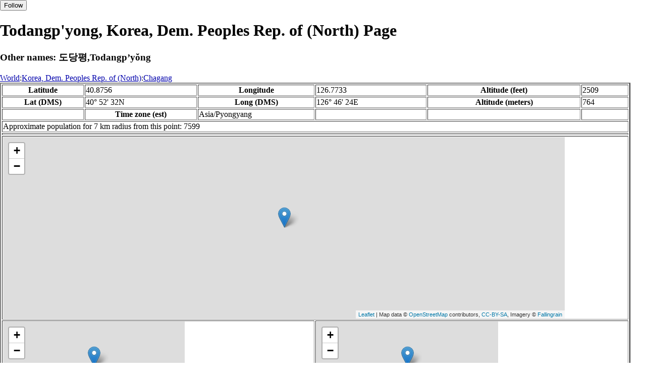

--- FILE ---
content_type: text/html
request_url: http://www.fallingrain.com/world/KN/01/Todangpyong.html
body_size: 14642
content:
<!DOCTYPE html
	PUBLIC "-//W3C//DTD XHTML 1.0 Transitional//EN"
	 "http://www.w3.org/TR/xhtml1/DTD/xhtml1-transitional.dtd">
<html xmlns="http://www.w3.org/1999/xhtml" lang="en-US" xml:lang="en-US">
<head>
<title>Maps, Weather, and Airports for Todangp&#39;yong, Korea, Dem. Peoples Rep. of (North)</title>
<meta name="ICBM" content="40.8756,126.7733" />
<meta name="copyright" content="Copyright 1996-2021 by Falling Rain Software, Ltd." />
<meta name="description" content="Maps, weather, and information about Todangp'yong, Korea, Dem. Peoples Rep. of (North)" />
<meta name="geo.position" content="40.8756;126.7733" />
<meta name="keywords" content="Todangp'yong, Korea, Dem. Peoples Rep. of (North), weather, airport, map" />
<meta name="viewport" content="width=device-width, initial-scale=1" />
<meta name="place:location:latitude" content="40.8756" />
<meta name="place:location:longitude" content="126.7733" />
<meta name="place:location:altitude" content="764" />
<meta og:title="Todangp'yong, Korea, Dem. Peoples Rep. of (North)" />
<meta og:type="place" />
<meta og:description="Maps, weather, and information about Todangp'yong, Korea, Dem. Peoples Rep. of (North)" />
<meta http-equiv="Content-Type" content="text/html; charset=utf-8" />
    <link rel="stylesheet" href="/leaflet.css"/>
    <script type="text/javascript" src="/leaflet.js"></script>
<style>
		body {
			padding: 0;
			margin: 0;
		}
		html, body {
			height: 100%;
			width: 100%;
		}
	</style>
<script type="text/javascript" src="/dygraph.min.js"></script>
<link rel="stylesheet" src="/dygraph.css" />
</head>
<body bgcolor="#ffffff" link="#0000ab" vlink="#4444ab">
<div id="places"></div>
<!-- Contact (carlsven) at (yahoo.com) for authorizations. -->
<h1>Todangp'yong, Korea, Dem. Peoples Rep. of (North) Page</h1>
<h3>Other names: 도당평,Todangp’yŏng</h3>
<a href="../../index.html">World</a>:<a href="../index.html">Korea, Dem. Peoples Rep. of (North)</a>:<a href=index.html>Chagang</a><table border="2"><tr><th>Latitude</th> <td>40.8756</td> <th>Longitude</th> <td>126.7733</td> <th>Altitude (feet)</th> <td>2509</td></tr>
<tr><th>Lat (DMS)</th> <td>40&#176; 52' 32N</td> <th>Long (DMS)</th> <td>126&#176; 46' 24E</td> <th>Altitude (meters)</th> <td>764</td></tr>
<tr><td></td> <th>Time zone (est)</th> <td>Asia/Pyongyang</td> <td></td> <td></td> <td></td></tr>
<tr><td colspan="6">Approximate population for 7 km radius from this point: 7599</td></tr>
<tr><td colspan="6">    <script type="text/javascript"><!--
    google_ad_client = "pub-3500321794728958";
    /* 728x90, created 12/23/09 */
    google_ad_slot = "4739862101";
    google_ad_width = 728;
    google_ad_height = 90;
    //-->
    </script>
    <script type="text/javascript"
    src="">
    </script>
</td></tr>
<tr><td colspan="6"><div id="map1" style="width: 90%; height: 360px"></div></td></tr><!--MUNGED-->
<tr><td colspan="3"><div id="map2" style="width: 360px; height: 180px"></div></td> <td colspan="3"><div id="map3" style="width: 360px; height: 180px"></div></td></tr>
<tr><td colspan="6"><h2>Weather Charts</h2></td></tr><tr><td colspan="6"><b>New </b>There has been a serious bug with these forecasts until today December 12 2021. They were primarily tested on London, which was accurate. </td></tr>
<tr><td colspan="6"><!--MUNGE BEGIN-->
<br><div id="aaa">Todangp'yong Temperature in Celsius</div><br>
<div id="agraphdiv"
  style="width:80%; height:220px;"></div>
  <p><b>Display: </b>
  <input type=checkbox id="a0" onClick="stockchange('a','CLD')" unchecked>
  <label for="a0">Cloud Cover</label>
  <input type=checkbox id=a1 onClick="stockchange('a','TMP')" checked>
  <label for="a1">Temperature</label>
  <input type=checkbox id=a2 onClick="stockchange('a','PCP')" unchecked>
  <label for="a2">Precipitation</label>
  <input type=checkbox id=a3 onClick="stockchange('a','DSWRF')" unchecked>
  <label for="a3">Solar Flux</label>
  <input type=checkbox id=a4 onClick="stockchange('a','SNOD')" unchecked>
  <label for="a4">Snow Depth</label><input type=checkbox id=a5 onClick="stockchange('a','RH')" unchecked></label for="a5">Relative Humidity</label>
  <br>Time in GMT, not local. Click-drag to zoom,click-click to reset,shift-click to drag.

<script type="text/javascript">
  ag2 = new Dygraph(
    document.getElementById("agraphdiv"),
    "/wx2.cgi?lat=40.8756&long=126.7733&name=Todangp%27yong&what=TMP&size=text", // path to CSV file
    {}          // options
  );
</script>
<!--MUNGE END-->
</td></tr>
<tr><td colspan="6"><!--MUNGE BEGIN-->
<br><div id="baa">Todangp'yong Cloud Cover in Percent</div><br>
<div id="bgraphdiv"
  style="width:80%; height:220px;"></div>
  <p><b>Display: </b>
  <input type=checkbox id="b0" onClick="stockchange('b','CLD')" checked>
  <label for="b0">Cloud Cover</label>
  <input type=checkbox id=b1 onClick="stockchange('b','TMP')" unchecked>
  <label for="b1">Temperature</label>
  <input type=checkbox id=b2 onClick="stockchange('b','PCP')" unchecked>
  <label for="b2">Precipitation</label>
  <input type=checkbox id=b3 onClick="stockchange('b','DSWRF')" unchecked>
  <label for="b3">Solar Flux</label>
  <input type=checkbox id=b4 onClick="stockchange('b','SNOD')" unchecked>
  <label for="b4">Snow Depth</label><input type=checkbox id=b5 onClick="stockchange('b','RH')" unchecked></label for="b5">Relative Humidity</label>
  <br>Time in GMT, not local. Click-drag to zoom,click-click to reset,shift-click to drag.

<script type="text/javascript">
  bg2 = new Dygraph(
    document.getElementById("bgraphdiv"),
    "/wx2.cgi?lat=40.8756&long=126.7733&name=Todangp%27yong&what=CLD&size=text", // path to CSV file
    {}          // options
  );
</script>
<!--MUNGE END-->
</td></tr>
<tr><td colspan="6"><!--MUNGE BEGIN-->
<br><div id="caa">Todangp'yong Precipitation</div><br>
<div id="cgraphdiv"
  style="width:80%; height:220px;"></div>
  <p><b>Display: </b>
  <input type=checkbox id="c0" onClick="stockchange('c','CLD')" unchecked>
  <label for="c0">Cloud Cover</label>
  <input type=checkbox id=c1 onClick="stockchange('c','TMP')" unchecked>
  <label for="c1">Temperature</label>
  <input type=checkbox id=c2 onClick="stockchange('c','PCP')" checked>
  <label for="c2">Precipitation</label>
  <input type=checkbox id=c3 onClick="stockchange('c','DSWRF')" unchecked>
  <label for="c3">Solar Flux</label>
  <input type=checkbox id=c4 onClick="stockchange('c','SNOD')" unchecked>
  <label for="c4">Snow Depth</label><input type=checkbox id=c5 onClick="stockchange('c','RH')" unchecked></label for="c5">Relative Humidity</label>
  <br>Time in GMT, not local. Click-drag to zoom,click-click to reset,shift-click to drag.

<script type="text/javascript">
  cg2 = new Dygraph(
    document.getElementById("cgraphdiv"),
    "/wx2.cgi?lat=40.8756&long=126.7733&name=Todangp%27yong&what=PCP&size=text", // path to CSV file
    {}          // options
  );
</script>
<!--MUNGE END-->
</td></tr>
<script type="text/javascript">
  function stockchange(d1,e1){
   document.getElementById(d1+"0").checked = false;
   document.getElementById(d1+"1").checked = false;
   document.getElementById(d1+"2").checked = false;
   document.getElementById(d1+"3").checked = false;
   document.getElementById(d1+"4").checked = false;
   document.getElementById(d1+"5").checked = false;
   if (e1 == 'RH'){
       document.getElementById(d1+"5").checked = true;
       document.getElementById(d1+"aa").innerHTML = 'Relative Humidity Percent';
   }
   if (e1 == 'CLD'){

       document.getElementById(d1+"0").checked = true;
       document.getElementById(d1+"aa").innerHTML = 'Cloud Cover in Percent';
   }
   if (e1 == 'TMP'){
       document.getElementById(d1+"1").checked = true;
       document.getElementById(d1+"aa").innerHTML = 'Temperature in Celsius';
   }
   if (e1 == 'PCP'){
       document.getElementById(d1+"2").checked = true;
       document.getElementById(d1+"aa").innerHTML = 'Precipitation';
   }
   if (e1 == 'DSWRF'){
       document.getElementById(d1+"3").checked = true;
       document.getElementById(d1+"aa").innerHTML = 'Short Solar Flux in w/m^2';
   }
   if (e1 == 'SNOD'){
       document.getElementById(d1+"4").checked = true;
       document.getElementById(d1+"aa").innerHTML = 'Snow Depth in Meters';
   }
   if (d1 == 'a'){
       ag2.updateOptions({file: "/wx2.cgi?lat=40.8756&long=126.7733&name=Todangp%27yong&what="+e1+"&size=text"});
    }
   if (d1 == 'b'){
       bg2.updateOptions({file: "/wx2.cgi?lat=40.8756&long=126.7733&name=Todangp%27yong&what="+e1+"&size=text"});
    }
   if (d1 == 'c'){
       cg2.updateOptions({file: "/wx2.cgi?lat=40.8756&long=126.7733&name=Todangp%27yong&what="+e1+"&size=text"});
    }
  }
</script>
<tr><td colspan="6"><table><tr><th colspan="4">Nearby Cities and Towns</th></tr> <tr><th>West</th> <th>North</th> <th>East</th> <th>South</th></tr> <tr><td><a href="/world/KN/01/Tomoktong.html">Tomok-tong</a> (2.1 nm)<br /><a href="/world/KN/01/Karaegol.html">Karaegol</a> (3.4 nm)<br /><a href="/world/KN/01/Karaeryongmaul.html">Karaeryong-maul</a> (3.5 nm)<br /><a href="/world/KN/00/Sinbyok2.html">Sinbyok</a> (3.6 nm)<br /><a href="/world/KN/01/Pungni.html">Pung-ni</a> (3.9 nm)<br /><a href="/world/KN/01/Chupagol.html">Ch'up'a-gol</a> (5.0 nm)</td> <td><a href="/world/KN/01/Chiktong4.html">Chik-tong</a> (4.1 nm)<br /><a href="/world/KN/01/Tolmakkol.html">Tolmak-kol</a> (5.6 nm)<br /><a href="/world/KN/01/Kungnodong3.html">Kungno-dong</a> (5.7 nm)<br /><a href="/world/KN/01/Oil.html">Oil</a> (6.2 nm)</td> <td><a href="/world/KN/01/Musolli.html">Musol-li</a> (0.5 nm)</td> <td><a href="/world/KN/01/Chokpodong.html">Chokp'o-dong</a> (2.3 nm)<br /><a href="/world/KN/01/Muchaeri.html">Much'ae-ri</a> (3.6 nm)<br /><a href="/world/KN/01/Kajidong.html">Kaji-dong</a> (3.4 nm)<br /><a href="/world/KN/01/Namdongjokpogol.html">Namdongjokp'o-gol</a> (4.1 nm)<br /><a href="/world/KN/01/Pultanggol.html">Pultang-gol</a> (4.0 nm)<br /><a href="/world/KN/01/Undong.html">Un-dong</a> (4.7 nm)<br /><a href="/world/KN/01/Muchaedong.html">Much'ae-dong</a> (5.3 nm)<br /><a href="/world/KN/01/Hwangdurongi.html">Hwangdurongi</a> (5.5 nm)</td></tr></table></td></tr>
<tr><td colspan="6"><h2>Nearby Airports</h2><table border="1"><tr><th>Code</th> <th>IATA</th> <th>Kind</th> <th>Name</th> <th>City</th> <th>Distance</th> <th>Bearing</th> <th>Airlines</th></tr> <tr><td><a href="/apts/32473.html">FR32473</a></td> <td></td> <td>Small</td> <td>Manpo Airport</td> <td></td> <td>24 nm W</td> <td>310</td> <td></td></tr> <tr><td><a href="/apts/32457.html">FR32457</a></td> <td></td> <td>Medium</td> <td>Changjin Air Force Base</td> <td>Changjin</td> <td>37 nm S</td> <td>143</td> <td></td></tr> <tr><td><a href="/apts/45282.html">FR45282</a></td> <td></td> <td>Heli</td> <td>Hyangsan Heliport</td> <td>Hyangsan</td> <td>57 nm S</td> <td>208</td> <td></td></tr> <tr><td><a href="/icao/ZKSD.html">ZKSD</a></td> <td>DSO</td> <td>Medium</td> <td>Sondok Airport</td> <td>Sŏndŏng-ni</td> <td>75 nm S</td> <td>154</td> <td><a href="http://www.airkoryo.com.kp/">Air Koryo </a></td></tr> <tr><td><a href="/apts/42877.html">FR42877</a></td> <td>NBS</td> <td>Medium</td> <td>Changbaishan Airport</td> <td>Baishan</td> <td>80 nm N</td> <td>27</td> <td><a href="http://www.chengduair.cc/">Chengdu Airlines </a>, <a href="http://global.ceair.com/">China Eastern Airlines</a>, <a href="http://us.csair.com/">China Southern Airlines Co., Ltd.</a>, <a href="http://www.okair.net/">Okay Airways</a>, <a href="http://www.ch.com/">Spring Airlines</a></td></tr></table></td></tr>
<tr><td colspan="6"><table><caption>Nearby references in Wikipedia:</caption> <tr><th colspan="2">Distance</th> <th>Title</th></tr> <tr><td>10.9 nm</td> <td>NW</td> <td><a href="http://en.wikipedia.org/wiki/Goguryeo">Goguryeo</a></td></tr> <tr><td>9.6 nm</td> <td>NW</td> <td><a href="http://en.wikipedia.org/wiki/Kanggye">Kanggye</a></td></tr> <tr><td>10.0 nm</td> <td>NW</td> <td><a href="http://en.wikipedia.org/wiki/Chagang_Province">Chagang Province</a></td></tr> <tr><td>14.9 nm</td> <td>N</td> <td><a href="http://en.wikipedia.org/wiki/Changgang_County">Changgang County</a></td></tr> <tr><td>14.5 nm</td> <td>SE</td> <td><a href="http://en.wikipedia.org/wiki/Kaema_Plateau">Kaema Plateau</a></td></tr></table></td></tr></table><hr /><br />If this page is useful to you, please link to it. <a href="/credits.html">Credits</a><br />Presentation Copyright &copy; Falling Rain Software, Ltd. 1996-2026<br>Please consider supporting this website by using one of our private browsing products: <a href="https://apps.apple.com/us/app/vpn-uk-free-vpn-and-browser/id1091630931">Free VPN (Ad-supported)</a> or 
<a href="https://apps.apple.com/us/app/onion-browser-unlimited-vpn/id961073150">Maximum Security and Anonymity TOR/VPN</a>.

<br />Wed Jan 14 16:11:19 2026
<script>
	var frtile1 = L.tileLayer('/tiles/v4/{id}/v1/illum/{z}/{x}/{y}.png', {
		maxZoom: 18,
		attribution: 'Map data &copy; <a href="http://openstreetmap.org">OpenStreetMap</a> contributors, ' +
			'<a href="http://creativecommons.org/licenses/by-sa/2.0/">CC-BY-SA</a>, ' +
			'Imagery © <a href="http://fallingrain.com">Fallingrain</a>',
		id: 'fallingrain.streets'
	});
 var map1 = L.map('map1',{ center: [40.8756, 126.7733], zoom: 11, layers: [frtile1] });
 L.marker([40.8756, 126.7733],{title:'Todangpyong'}).addTo(map1).bindPopup('Todangpyong');
 L.circleMarker([41.1399, 126.3574], { radius: 10,color: 'red', fillColor: '#f03', fillOpacity: 0.3 }).addTo(map1).bindPopup('');
	var frtile2 = L.tileLayer('/tiles/v4/{id}/v1/illum/{z}/{x}/{y}.png', {
		maxZoom: 18,
		attribution: 'Map data &copy; <a href="http://openstreetmap.org">OpenStreetMap</a> contributors, ' +
			'<a href="http://creativecommons.org/licenses/by-sa/2.0/">CC-BY-SA</a>, ' +
			'Imagery © <a href="http://fallingrain.com">Fallingrain</a>',
		id: 'fallingrain.streets'
	});
 var map2 = L.map('map2',{ center: [40.8756, 126.7733], zoom: 7, layers: [frtile2] });
 L.marker([40.8756, 126.7733],{title:'Todangpyong'}).addTo(map2).bindPopup('Todangpyong');
	var frtile3 = L.tileLayer('/tiles/v4/{id}/v1/illum/{z}/{x}/{y}.png', {
		maxZoom: 18,
		attribution: 'Map data &copy; <a href="http://openstreetmap.org">OpenStreetMap</a> contributors, ' +
			'<a href="http://creativecommons.org/licenses/by-sa/2.0/">CC-BY-SA</a>, ' +
			'Imagery © <a href="http://fallingrain.com">Fallingrain</a>',
		id: 'fallingrain.streets'
	});
 var map3 = L.map('map3',{ center: [40.8756, 126.7733], zoom: 3, layers: [frtile3] });
 L.marker([40.8756, 126.7733],{title:'Todangpyong'}).addTo(map3).bindPopup('Todangpyong');

</script><script type="text/javascript" src="/follow.js"></script>
</body>
</html>
